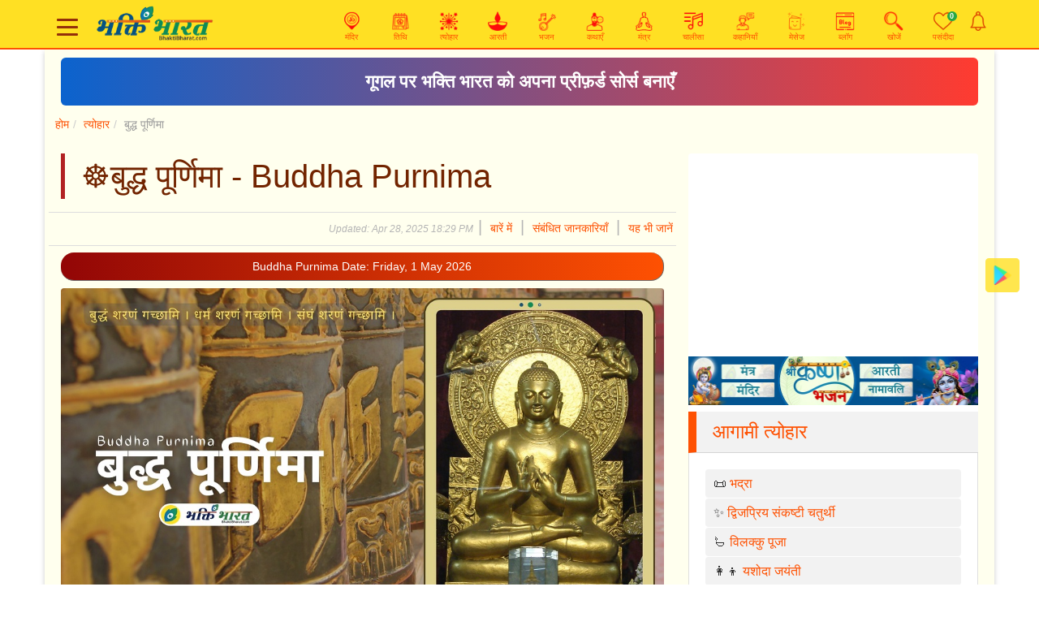

--- FILE ---
content_type: text/html; charset=UTF-8
request_url: https://www.bhaktibharat.com/festival/buddha-purnima
body_size: 12004
content:
<!DOCTYPE html PUBLIC "-//W3C//DTD XHTML 1.0 Transitional//EN" "http://www.w3.org/TR/xhtml1/DTD/xhtml1-transitional.dtd">
<html xmlns="http://www.w3.org/1999/xhtml" lang="hi" xml:lang="hi">
    <head>
	
        <meta http-equiv="Content-Type" content="text/html; charset=utf-8" />
        <meta http-equiv="X-UA-Compatible" content="IE=edge" />
		<meta http-equiv="content-language" content="hi"/>
        <meta name="viewport" content="width=device-width, initial-scale=1" />
        <link rel="icon" href="https://www.bhaktibharat.com/theme/images/favicon.ico" />
        <title>बुद्ध पूर्णिमा | Buddha Purnima 2026 Date | Friday, 1 May 2026 - BhaktiBharat.com</title>
        <meta name="Description" content="बुद्ध पूर्णिमा गौतम बुद्ध के जन्म और मृत्यु तिथि के रूप में मनाई जाती है, उनका बचपन का नाम सिद्धार्थ था। Next Buddha Purnima festival schedule on Friday, 1 May 2026." />
        <meta name="Keywords" content="बुद्ध पूर्णिमा, बुद्ध पूर्णिमा, Buddha Purnima 2026, Buddha Purnima Kab Hai?, Buddha Purnima Dates, Buddha Purnima Schedule 2026" />
		<meta name="google-site-verification" content="s2ORROsAaPqQilHEa_WmVXXQqLxwKDF5JxUtugyL07A" />
		<meta name="msvalidate.01" content="89F77BB39FA47D54EB90A34BE390C8EA" />
		<meta name="rankz-verification" content="dStKXyAd0StgNDoh">
		<meta content="index, follow, noodp" name="robots" /><link href="https://www.bhaktibharat.com/festival/buddha-purnima" rel="canonical">		<meta name="theme-color" content="#850000">
         <meta property="og:image" content="https://static.bhaktibharat.com/photo/festival/buddha-purnima.jpg">
            <meta name="twitter:image" content="https://static.bhaktibharat.com/photo/festival/buddha-purnima.jpg">
            <meta http-equiv="last-modified" content="Apr 28, 2025 18:29 PM" />        <meta content="website" property="og:type" />
        <meta content="475046479543621" property="fb:app_id" />
		<meta property="fb:pages" content="334905783625718" />
        <meta property="og:title" content="बुद्ध पूर्णिमा | Buddha Purnima 2026 Date | Friday, 1 May 2026 - BhaktiBharat.com" />
        <meta property="og:image:alt" content="बुद्ध पूर्णिमा | Buddha Purnima 2026 Date | Friday, 1 May 2026" />
        <meta property="og:site_name" content="BhaktiBharat.com" />
        <meta property="og:url" content="https://www.bhaktibharat.com/festival/buddha-purnima" />
        <meta property="og:description" content="बुद्ध पूर्णिमा गौतम बुद्ध के जन्म और मृत्यु तिथि के रूप में मनाई जाती है, उनका बचपन का नाम सिद्धार्थ था। Next Buddha Purnima festival schedule on Friday, 1 May 2026." />
        <meta property="twitter:url" content="https://www.bhaktibharat.com/festival/buddha-purnima">
        <meta property="twitter:title" content="बुद्ध पूर्णिमा | Buddha Purnima 2026 Date | Friday, 1 May 2026 - BhaktiBharat.com" />
        <meta property="twitter:description" content="बुद्ध पूर्णिमा गौतम बुद्ध के जन्म और मृत्यु तिथि के रूप में मनाई जाती है, उनका बचपन का नाम सिद्धार्थ था। Next Buddha Purnima festival schedule on Friday, 1 May 2026." />
		<meta property="twitter:card" content="summary">
		<meta property="twitter:site" content="@BhaktiBharatCom">
		<link rel="amphtml" href="https://www.bhaktibharat.com/amp/festival/buddha-purnima">        <script type="text/javascript">var base_url = 'https://www.bhaktibharat.com/'; var pbase_url = 'https://www.bhaktibharat.com/'; var bha_t = 'Bhakti';</script> 
<link rel="stylesheet" href="https://www.bhaktibharat.com/theme/css/bootstrap.min.css?v=.3">
<script async src="https://www.googletagmanager.com/gtag/js?id=G-L53229JBKZ"></script>
<script>
  window.dataLayer = window.dataLayer || [];
  function gtag(){dataLayer.push(arguments);}
  gtag('js', new Date());
  gtag('config', 'G-L53229JBKZ');
</script>
  <script async src="//pagead2.googlesyndication.com/pagead/js/adsbygoogle.js"></script>
<script src="https://www.bhaktibharat.com/theme/js/jquery.min.js"></script>		<script async src="https://fundingchoicesmessages.google.com/i/pub-9782428010417246?ers=1" nonce="5i--HKecMbwAHHyeWO0itg"></script><script nonce="5i--HKecMbwAHHyeWO0itg">(function() {function signalGooglefcPresent() {if (!window.frames['googlefcPresent']) {if (document.body) {const iframe = document.createElement('iframe'); iframe.style = 'width: 0; height: 0; border: none; z-index: -1000; left: -1000px; top: -1000px;'; iframe.style.display = 'none'; iframe.name = 'googlefcPresent'; document.body.appendChild(iframe);} else {setTimeout(signalGooglefcPresent, 0);}}}signalGooglefcPresent();})();
		</script>
</head>
<body class="hi">
<script async src="https://securepubads.g.doubleclick.net/tag/js/gpt.js"></script>
<script>
var isMobiles = false;
var isM = window.matchMedia("only screen and (max-width: 760px)");
isMobiles = isM.matches;
 window.googletag = window.googletag || {cmd: []};

var interstitialSlot;
googletag.cmd.push(function() {
	interstitialSlot = googletag.defineOutOfPageSlot('/38443912/TTS_bhaktibharat_INTERSTITIAL', googletag.enums.OutOfPageFormat.INTERSTITIAL);
	if (interstitialSlot) {interstitialSlot.addService(googletag.pubads());}
	googletag.pubads().enableSingleRequest();
	googletag.enableServices();
});
googletag.cmd.push(function() {googletag.display(interstitialSlot);});

window.googletag = window.googletag || {cmd: []};
googletag.cmd.push(function() {
googletag.defineSlot('/38443912/BhaktiBharat_300x250_display', [300, 250], 'div-gpt-ad-1699287823669-0').addService(googletag.pubads());
googletag.pubads().enableSingleRequest();
googletag.enableServices();
});
var vbht = '\<div id="div-ub-bhaktibharat.com_1705041029805"\>\<script>window.unibots = window.unibots || { cmd: [] };unibots.cmd.push(function() { unibotsPlayer("bhaktibharat.com_1705041029805") });\<\/script\>\<\/div\>';window.googletag = window.googletag || {cmd: []};
googletag.cmd.push(function() {
	var REFRESH_KEY = 'refresh';
	var REFRESH_VALUE = 'true';
	var mapping = googletag.sizeMapping().addSize([800,90], [728, 90]).addSize([0, 0], [320, 50]).build();
	googletag.defineSlot('/38443912/BhaktiBharat_BOTTOM_STICKY_DESKTOP', [728, 90], 'div-gpt-ad-1703091386728-0').setTargeting(REFRESH_KEY, REFRESH_VALUE).defineSizeMapping(mapping).addService(googletag.pubads());
	var SECONDS_TO_WAIT_AFTER_VIEWABILITY = 30;
	googletag.pubads().addEventListener('impressionViewable', function(event) {
		var slot = event.slot;
		if (slot.getTargeting(REFRESH_KEY).indexOf(REFRESH_VALUE) > -1) {setTimeout(function(){googletag.pubads().refresh([slot]);}, SECONDS_TO_WAIT_AFTER_VIEWABILITY * 1000);}
	});
	googletag.pubads().enableSingleRequest();
	googletag.enableServices();
});
</script>
<style>.divDham.pb-4{padding-bottom: 12rem!important;}.vi4{padding:1rem;line-height:1.5;color:green!important;}.appHome{background:url(https://static.bhaktibharat.com/theme/images/home-bg.jpg) no-repeat;background-position:center center;background-size:cover}.Stickyads{position: fixed;bottom: 0px;z-index: 999;}

.close_sticky_ad_beta,.sticky_ad_beta{background:#fff;box-shadow:0 -2px 11px rgba(254,81,2,.3)!important;}.sticky_ad_beta{width:100%;float:left;text-align:center;position:fixed;bottom:0;left:0;z-index:9999999;padding-top:4px;}footer{padding-bottom:120px}.close_sticky_ad_beta{position:absolute;top:-10px;color:#000;left:8px;height:20px;width:20px;font-size:26px;line-height:23px;border-radius:2px 2px 0 0;cursor:pointer;}
</style>
<link href="https://www.bhaktibharat.com/theme/css/bha.css?v=.67" rel="stylesheet">
    <div class="mainHeader navbar-expand-lg navbar-light main-header">
<div class="hloader" style="width:0%"></div>
	<div class="container">
<header>
	<nav>
		<div class="col-sm-12">
		<div id="hamburger">
	<span></span>
	<span></span>
	<span></span>
 </div>
<div class="logodiv"><a href="https://www.bhaktibharat.com/"><img class="logo" src="https://static.bhaktibharat.com/theme/images/logo.png" alt="Authentic Information on Mandir, Tithi, Festival, Aarti, Bhajan, Chalisa, Prerak Katha and Kahaniyan - BhaktiBharat.com (एक छण स्वयं के साथ भी)" title="Authentic Information on Mandir, Tithi, Festival, Aarti, Bhajan, Chalisa, Prerak Katha and Kahaniyan - BhaktiBharat.com (एक छण स्वयं के साथ भी)"></a></div>
<div class="quicklaunch">
<a href="https://www.bhaktibharat.com/mandir" title="मंदिर - Mandir"><img src="https://www.bhaktibharat.com/theme/images/hm-mandir.png" alt="Mandir" title="Mandir" /><br/><span class="mhide">मंदिर</span></a>
<a href="https://www.bhaktibharat.com/about/aaj-ki-tithi" title="आज की तिथि - Aaj Ki Tithi"><img src="https://www.bhaktibharat.com/theme/images/hm-tithi.png" alt="आज की तिथि - Aaj Ki Tithi" title="आज की तिथि - Aaj Ki Tithi" /><br/><span class="mhide">तिथि</span></a>
<a href="https://www.bhaktibharat.com/festival" title="Upcoming Festival"><img src="https://static.bhaktibharat.com/theme/images/hm-festival.png" alt="Upcoming Festival" title="Upcoming Festival" /><br/><span class="mhide">त्योहार</span></a>
<a class="mhide" href="https://www.bhaktibharat.com/aarti" title="आरती - Aarti, Arti, arati Sangrah"><img src="https://static.bhaktibharat.com/theme/images/hm-aarti.png" alt="Aarti, Arti, arati Sangrah" title="Aarti, Arti, arati Sangrah" /><br/><span class="mhide">आरती</span></a>
<a class="mhide" href="https://www.bhaktibharat.com/bhajan" title="भजन - Bhajan Sangeet"><img src="https://static.bhaktibharat.com/theme/images/hm-bhajan.png" alt="Bhajan Sangeet" title="Bhajan Sangeet" /><br/><span class="mhide">भजन</span></a>
<a class="mhide" href="https://www.bhaktibharat.com/katha" title="कथा - Katha"><img src="https://static.bhaktibharat.com/theme/images/hm-katha.png" alt="Katha" title="Katha" /><br/><span class="mhide">कथाएँ</span></a>
<a class="mhide" href="https://www.bhaktibharat.com/mantra" title="मंत्र - Mantra"><img src="https://static.bhaktibharat.com/theme/images/hm-mantra.png" alt="Mantra" title="Mantra" /><br/><span class="mhide">मंत्र</span></a>
<a class="mhide thide" href="https://www.bhaktibharat.com/chalisa" title="चालीसा - Chalisa"><img src="https://www.bhaktibharat.com/theme/images/hm-chalisa.png" alt="चालीसा - Chalisa" title="चालीसा - Chalisa" /><br/><span class="mhide">चालीसा</span></a>
<a class="mhide" href="https://www.bhaktibharat.com/prerak-kahani" title="प्रेरक कहानियाँ - Prerak Kahaniyan"><img src="https://www.bhaktibharat.com/theme/images/hm-kahani.png" alt="प्रेरक कहानियाँ - Prerak Kahaniyan" title="प्रेरक कहानियाँ - Prerak Kahaniyan" /><br/><span class="mhide">कहानियाँ</span></a>
<a class="mhide thide" href="https://www.bhaktibharat.com/wishes-quotes" alt="Wishes and Quotes" title="Wishes and Quotes"><img src="https://static.bhaktibharat.com/theme/images/hm-wishes.png" alt="Wishes and Quotes" title="Wishes and Quotes" /><br/><span class="mhide">मेसेज</span></a>
<a class="mhide" href="https://www.bhaktibharat.com/blogs" alt="Latest Blogs" title="Latest Blogs"><img src="https://static.bhaktibharat.com/theme/images/hm-blogs.png" alt="Latest Blogs" title="Latest Blogs" /><br/><span class="mhide">ब्लॉग</span></a>
<!--
<a class="mhide" href="https://www.bhaktibharat.com/wishes-quotes" alt="Wishes and Quotes" title="Wishes and Quotes"><img src="https://static.bhaktibharat.com/theme/images/hm-wishes.png" alt="Wishes and Quotes" title="Wishes and Quotes" /><br/><span class="mhide">शुभकामना मेसेज</span></a>
<a class="mhide" href="https://www.bhaktibharat.com/web-stories" alt="Web Stories" title="Web Stories"><img src="https://static.bhaktibharat.com/theme/images/hm-web-stories.png" alt="Web Stories" title="Web Stories" /><br/><span class="mhide">वेब स्टोरी</span></a>
-->
<a class="mhide" href="https://www.bhaktibharat.com/search" title="खोजें"><img src="https://static.bhaktibharat.com/theme/images/hm-search.png" alt="Search" title="Search" /><br/><span class="mhide">खोजें</span></a>
<a data-id="favc" href="https://www.bhaktibharat.com/about/what-is-your-favorite" title="भक्ति-भारत मे आपके पसंदीदा - What is your favorite?"><img src="https://www.bhaktibharat.com/theme/images/fav-icon.png" alt="What is your favorite?" title="What is your favorite?" /><span class="badge  badge-success" data-id="favcnt">0</span><br/><span class="mhide">पसंदीदा</span></a>
<a style="padding:0;width:auto;" href="https://www.bhaktibharat.com/about/notifications" title="Notification"><img src="https://static.bhaktibharat.com/theme/images/notification.png" alt="Notification" title="Notification" /><span class="badge badge-danger d-none" data-id="notfycnt">0</span></a>
</div>
			</div>
			<div id="nav-menu">
				<ul class="nav-list">
					<li class="nav-item">
											<a href="https://play.google.com/store/apps/details?id=com.bhakti.bharat.app" title="Download BhaktiBharat App" target="_blank"><img src="https://www.gstatic.com/android/market_images/web/favicon_v2.ico" alt="Download BhaktiBharat App" title="Download BhaktiBharat App" /></a>
						<a href="https://www.facebook.com/BhaktiBharatcom" title="Follow on Facebook" target="_blank"><img src="https://static.bhaktibharat.com/theme/images/facebook.png" alt="Follow on Facebook" title="Follow on Facebook" /></a>
						<a href="https://twitter.com/BhaktiBharatCom" title="Follow on Twitter" target="_blank"><img src="https://static.bhaktibharat.com/theme/images/twitter.png" alt="Follow on Twitter" title="Follow on Twitter" /></a>
						<a href="https://www.youtube.com/bhaktibharat?sub_confirmation=1" title="Subscribe BhaktiBharat YouTube Channel" target="_blank"><img src="https://static.bhaktibharat.com/theme/images/youtube.png" alt="Subscribe BhaktiBharat YouTube Channel" title="Subscribe BhaktiBharat YouTube Channel" /></a>
						<a href="https://www.pinterest.ca/bhaktibharatcom" title="Follow on Pinterest" target="_blank"><img src="https://static.bhaktibharat.com/theme/images/pinterest.png" alt="Follow on Pinterest" title="Follow on Pinterest" /></a>
						<a href="https://whatsapp.com/channel/0029Va8nPzl3WHTVft7nVt2g" title="Follow Whatsapp Channel" target="_blank"><img src="https://static.bhaktibharat.com/theme/images/whatsapp-channel.png" alt="Follow Whatsapp Channel" title="Follow Whatsapp Channel" /></a>
											<a href="https://www.bhaktibharat.com/about/setting-options" title="सेट्टिंग्स विकल्प - Setting Options"><img src="https://static.bhaktibharat.com/theme/images/hm-setting.png" alt="सेट्टिंग्स विकल्प - Setting Options" title="सेट्टिंग्स विकल्प - Setting Options" /></a>
					</li>
					<li class="nav-item">
						<div class="row">
							<div class="col-5"><a href="https://www.bhaktibharat.com/search" title="Search"><img src="https://static.bhaktibharat.com/theme/images/hm-search.png" alt="Search" title="Search" /> खोजें</a></div>
							<div class="col-7"><a href="https://www.bhaktibharat.com/about/aaj-ki-tithi" title="आज की तिथि | Today Tithi"><img src="https://static.bhaktibharat.com/theme/images/hm-tithi.png" alt="Aaj Ki Tithi" title="Aaj Ki Tithi" /> आज की तिथि</a></div>
						</div>
					</li>
					<li class="nav-item">
						<div class="row">
							<div class="col-5"><a href="https://www.bhaktibharat.com/festival" title="त्योहार"><img src="https://static.bhaktibharat.com/theme/images/hm-festival.png" alt="त्योहार" title="त्योहार" /> त्योहार</a></div>
							<div class="col-7"><a href="https://www.bhaktibharat.com/mandir" title="Popular मंदिर - Temples"><img src="https://static.bhaktibharat.com/theme/images/hm-mandir.png" alt="Mandir" title="Mandir" /> मंदिर</a></div>
						</div>
					</li>
					<li class="nav-item">
						<div class="row">
							<div class="col-5"><a href="https://www.bhaktibharat.com/aarti" title="आरती - Aarti, Arti, arati Sangrah"><img src="https://static.bhaktibharat.com/theme/images/hm-aarti.png" alt="Aarti" title="Aarti" /> आरती</a></div>
							<div class="col-7"><a href="https://www.bhaktibharat.com/chalisa" title="चालीसा - Chalisa"><img src="https://static.bhaktibharat.com/theme/images/hm-chalisa.png" alt="Chalisa" title="Chalisa" /> चालीसा</a></div>
						</div>
					</li>
					<li class="nav-item">
						<div class="row">
							<div class="col-5"><a href="https://www.bhaktibharat.com/movie" title="चलचित्र - Movies, Videos, TV Series, TV Shows"><img src="https://static.bhaktibharat.com/theme/images/hm-movie.png" alt="Aarti" title="Aarti" /> चलचित्र</a></div>
							<div class="col-7"><a href="https://www.bhaktibharat.com/bhakt" title="भक्तमाल - Bhaktmal"><img src="https://static.bhaktibharat.com/theme/images/hm-bhakt.png" alt="Chalisa" title="Chalisa" /> भक्तमाल</a></div>
						</div>
					</li>
					<li class="nav-item">
						<div class="row">
							<div class="col-5"><a href="https://www.bhaktibharat.com/bhajan" title="भजन - Bhajan Sangeet"><img src="https://static.bhaktibharat.com/theme/images/hm-bhajan.png" alt="Bhajan" title="Bhajan" /> भजन</a></div>
							<div class="col-7"><a href="https://www.bhaktibharat.com/mantra" title="मंत्र - Mantra"><img src="https://static.bhaktibharat.com/theme/images/hm-mantra.png" alt="Mantra" title="Mantra" /> मंत्र</a></div>
						</div>
					</li>
					<li class="nav-item">
						<div class="row">
							<div class="col-5"><a href="https://www.bhaktibharat.com/katha" title="कथा - Katha"><img src="https://static.bhaktibharat.com/theme/images/hm-katha.png" alt="Katha" title="Katha" /> कथाएँ</a></div>
							<div class="col-7"><a href="https://www.bhaktibharat.com/prerak-kahani" title="प्रेरक कहानी - Kahaniyan"><img src="https://static.bhaktibharat.com/theme/images/hm-kahani.png" alt="Prerak Kahaniyan" title="Prerak Kahaniyan" /> प्रेरक कहानियाँ</a></div>
						</div>
					</li>
					<li class="nav-item">
						<div class="row">
							<div class="col-5"><a href="https://www.bhaktibharat.com/blogs" title="ब्लॉग - Blogs"><img src="https://static.bhaktibharat.com/theme/images/hm-blogs.png" alt="Blogs" title="Blogs" /> ब्लॉग</a></div>
							<div class="col-7"><a href="https://www.bhaktibharat.com/web-stories" alt="Web Stories" title="Web Stories"><img src="https://static.bhaktibharat.com/theme/images/hm-web-stories.png" alt="Web Stories" title="Web Stories" /> वेब स्टोरी</a></div>
						</div>
					</li>
					<li class="nav-item">
						<div class="row">
							<div class="col-5"><a href="https://www.bhaktibharat.com/about/aaj-ka-vichar" title="Aaj Ka Vichar | Thought of The Day"><img src="https://static.bhaktibharat.com/theme/images/hm-vichar.png" alt="Aaj Ka Vichar | Thought of The Day" title="Aaj Ka Vichar | Thought of The Day" /> आज का विचार</a></div>
							<div class="col-7"><a href="https://www.bhaktibharat.com/wishes-quotes" alt="Wishes and Quotes" title="Wishes and Quotes"><img src="https://static.bhaktibharat.com/theme/images/hm-wishes.png" alt="Wishes and Quotes" title="Wishes and Quotes" /> शुभकामना मेसेज</div>
						</div>
					</li>
					<!--
					<li class="nav-item">
						<a href="https://www.bhaktibharat.com/about/aaj-ka-vichar" title="Aaj Ka Vichar | Thought of The Day"><img src="https://static.bhaktibharat.com/theme/images/hm-vichar.png" alt="Aaj Ka Vichar | Thought of The Day" title="Aaj Ka Vichar | Thought of The Day" /> आज का विचार</a>
					</li>
					-->
				</ul>
			</div>
		</nav>
	</header>
	</div>
</div>
<style>
@keyframes slidy{0%,20%{left:0}25%,45%{left:-100%}50%,70%{left:-200%}75%,95%{left:-300%}100%{left:-400%}}.silderCover{width:100%;max-width:700px;margin:0 auto}div#slider{overflow:hidden}div#slider figure img{width:20%;float:left}div#slider figure{position:relative;min-width:500%;margin:0;left:0;text-align:left;font-size:0;animation:30s infinite slidy}
</style>
<a href="https://www.bhaktibharat.com/bhajan/hanuman-balaji-bhajan?utm_medium=web&utm_source=bha&utm_campaign=1x5" title="Haanuman Bhajan"><img class="imgg imggl" src="https://static.bhaktibharat.com/theme/images/hanuman-bhajan-5x1.png" alt="Haanuman Bhajan" title="Haanuman Bhajan"></a><style>
.bhastrip{
  display:block;
  background: linear-gradient(90deg, #0b63ce, #ff3b30);
  padding: 12px 16px;
  margin: 10px 0;
  font-size: 1.4rem;
  font-weight: 600;
  color: #fff !important;
  text-decoration: none !important;
  border-radius: 6px;
  text-align: center;
}
.bhastrip:hover{
  opacity: 0.9;
}
@media (max-width: 460px) {
.bhastrip{
  font-size: .8rem;
}
}
</style>
<div class="container">
	<div class="mainbg">
	<a href="https://www.google.com/preferences/source?q=BhaktiBharat.com" class="bhastrip" target="_blank" rel="noopener noreferrer">गूगल पर भक्ति भारत को अपना प्रीफ़र्ड सोर्स बनाएँ</a>	<div class="row"><ol class="breadcrumb mainBreadcrumb"><li><a href="https://www.bhaktibharat.com/">होम</a></li><li><a href="https://www.bhaktibharat.com/festival">त्योहार</a></li><li>बुद्ध पूर्णिमा</li></ol></div><script type="application/ld+json">{"@context":"http://schema.org","@type":"BreadcrumbList", "itemListElement":[{"@type":"ListItem","position":1,"item":{"@id":"https://www.bhaktibharat.com/","name":"होम"}},{"@type":"ListItem","position":2,"item":{"@id":"https://www.bhaktibharat.com/festival","name":"त्योहार"} },{"@type":"ListItem","position":3,"name":"बुद्ध पूर्णिमा"}]}</script><div class="row">
	<div class="col-lg-8">
		<div class="bListing"><h1 class="mt-4">☸️बुद्ध पूर्णिमा - Buddha Purnima</h1>
		<div class="mDetails">
			<div class="mListing">
				<div class="row subnav OFS">
				<span class="pLink">
					<span class="update"><em class="sem">Updated: Apr 28, 2025 18:29 PM</em> | </span>
					<span class="a" data-an="about">बारें में</span> | <span class="a" data-an="info">संबंधित जानकारियाँ</span> | <span class="a" data-an="readalso">यह भी जानें</span>
				</span>
				</div>
								<div class="container-fluid info ucEvent TAC">Buddha Purnima Date: Friday, 1 May 2026</div>
								<span>
			<img title="बुद्ध पूर्णिमा" alt="बुद्ध पूर्णिमा" class="img-fluid rounded" src="https://static.bhaktibharat.com/photo/festival/buddha-purnima.jpg" />			</span>
			<div class="row mb-2">
				<div class="col-lg-6 col-sm-6 col-xs-6 socialIcon">
				<div class="sharethis-inline-share-buttons"></div>				</div>
				<div class="col-lg-6 col-sm-6 col-xs-6 langBtn">
				<span data-id="atofav" class="a imgic" title="Add To Favorites"><img src="https://www.bhaktibharat.com/theme/images/fav-icon.png
" alt="Add To Favorites" title="Add To Favorites" /></span>
					<a href="https://www.bhaktibharat.com/en/festival/buddha-purnima" title="Buddha Purnima in English"><div class="TAC switch">Read in English</div></a>				</div>
			</div>
							<p data-vdo="y"><b>बुद्ध पूर्णिमा</b> गौतम बुद्ध के जन्म और मृत्यु तिथि के रूप में मनाई जाती है, उनका बचपन का नाम सिद्धार्थ था। महात्मा बुद्ध, बौद्ध धर्म के संस्थापक हैं. उत्तर भारत में भगवान बुद्ध को भगवान विष्णु का 9वां अवतार मानते हैं, लेकिन दक्षिण भारतीय मत के अनुसार बुद्ध को श्री विष्णु अवतार के रूप में कभी नहीं माना गया है।<br />
<br />
<b>ताइवान:</b> सरकार ने मई के दूसरे रविवार को महात्मा बुद्ध का जन्मदिन निर्धारित किया है।<br />
<br />
<b>जापान:</b> अधिकांश जापानी मंदिर, भगवान बुद्ध का जन्म 8 अप्रैल को मानते हैं।</p>
				<table class="table table-striped table-sm table-hover MB15">
				<tr><td>शुरुआत तिथि</td><td>वैशाख शुक्ला पूर्णिमा</td></tr><tr><td>कारण</td><td>गौतम बुद्ध अवतरण / जयंती</td></tr><tr><td>उत्सव विधि</td><td>उपवास, भजन / कीर्तन, गंगा स्नान</td></tr>				</table>
				<div class="bio w100 mt-2">
					<h5 data-a="readalso">यह भी जानें</h5>
					<ul class="ra"><li><a href="https://www.bhaktibharat.com/mantra/buddham-saranam-gachami">बुद्धं शरणं गच्छामि</a></li><li><a href="https://www.bhaktibharat.com/bhajan/bhagwan-buddha-vandan">भगवान बुद्ध वन्दना!</a></li><li><a href="https://www.bhaktibharat.com/mandir/ladakh-buddhist-vihar">लद्दाख बौद्ध विहार</a></li><li><a href="https://www.bhaktibharat.com/mandir/parinirvana-stupa-mandir">परिनिर्वान स्तुप मंदिर</a></li><li><a href="https://www.bhaktibharat.com/mandir/myanmar-stupa-temple">म्यांमार स्तुप मंदिर</a></li><li><a href="https://www.bhaktibharat.com/blogs/das-avatars-of-bhagwan-shri-vishnu">भगवान श्री विष्णु के दस अवतार</a></li></ul>				</div>
				<div class="bio donatenow">
					<h4><a href="https://www.bhaktibharat.com/en/festival/buddha-purnima">Buddha Purnima in English</a></h4><span>Buddha Purnima is birth and death date of Gautama Buddha which was called Siddhartha Gautama in childhood. He was a founder of Buddhism. </span>
				</div>
				<div class="bio PLR5">
										<div class="eubox mt-4">
							<div class="eTitle" data-a="whenisbuddhapurnima"><h2>बुद्ध पूर्णिमा कब है? | Buddha Purnima Kab Hai?</h2>
														</div>
							<div class="eibox">सोमवार, 12 मई 2025<b><br />
पूर्णिमा तिथि</b> : 11 मई 2025, 8:01 PM - 12 मई 2025, 10:25 PM</div>
						</div>
									</div>

				<div class="bio mt-4 container-fluid info">
					<h2 data-a="info">संबंधित जानकारियाँ</h2>
											<div class="row">
							<div class="col-lg-3 col-sm-12 b">भविष्य के त्यौहार</div>
							<div class="col-lg-9 col-sm-12 divDham">
							<span>20 May 2027</span><span>8 May 2028</span></div>
						</div>
											<div class="row">
							<div class="col-lg-3 col-sm-12 b">आवृत्ति</div>
							<div class="col-lg-9 col-sm-12">वार्षिक</div>
						</div>
											<div class="row">
							<div class="col-lg-3 col-sm-12 b">समय</div>
							<div class="col-lg-9 col-sm-12">1 दिन</div>
						</div>
											<div class="row">
							<div class="col-lg-3 col-sm-12 b">शुरुआत तिथि</div>
							<div class="col-lg-9 col-sm-12">वैशाख शुक्ला पूर्णिमा</div>
						</div>
											<div class="row">
							<div class="col-lg-3 col-sm-12 b">समाप्ति तिथि</div>
							<div class="col-lg-9 col-sm-12">वैशाख शुक्ला पूर्णिमा</div>
						</div>
											<div class="row">
							<div class="col-lg-3 col-sm-12 b">महीना</div>
							<div class="col-lg-9 col-sm-12">अप्रैल / मई</div>
						</div>
											<div class="row">
							<div class="col-lg-3 col-sm-12 b">मंत्र</div>
							<div class="col-lg-9 col-sm-12 b">बुद्धं शरणं गच्छामि।</div>
						</div>
											<div class="row">
							<div class="col-lg-3 col-sm-12 b">प्रकार</div>
							<div class="col-lg-9 col-sm-12">सार्वजनिक अवकाश</div>
						</div>
											<div class="row">
							<div class="col-lg-3 col-sm-12 b">कारण</div>
							<div class="col-lg-9 col-sm-12">गौतम बुद्ध अवतरण / जयंती</div>
						</div>
											<div class="row">
							<div class="col-lg-3 col-sm-12 b">उत्सव विधि</div>
							<div class="col-lg-9 col-sm-12">उपवास, भजन / कीर्तन, गंगा स्नान</div>
						</div>
											<div class="row">
							<div class="col-lg-3 col-sm-12 b">महत्वपूर्ण जगह</div>
							<div class="col-lg-9 col-sm-12"> बोध गया, लुम्बिनी, कुशीनगर, लुम्बिनी, और सारनाथ</div>
						</div>
											<div class="row">
							<div class="col-lg-3 col-sm-12 b">पिछले त्यौहार</div>
							<div class="col-lg-9 col-sm-12">12 May 2025, 23 May 2024, 5 May 2023, 16 May 2022, 26 May 2021</div>
						</div>
									</div>
				<div class="w100 TAC vdo_ads" id="vi_ads"><script>setTimeout(function(){ $("#vi_ads").html('<script async id="AV61600a61f8bde001412ac034" type="text/javascript" src="https://tg1.playstream.media/api/adserver/spt?AV_TAGID=61600a61f8bde001412ac034&AV_PUBLISHERID=615ffb7258771419fb5b50cb"><\/script>');}, 5000);</script></div><div class="w100 TAC">
			<div class="mt-4"><a href="https://play.google.com/store/apps/details?id=com.bhakti.bharat.app" target="_blank"><span class="ucEvent bio"><img class="no100" src="https://www.gstatic.com/android/market_images/web/favicon_v2.ico" /> डाउनलोड भक्ति-भारत ऐप</span></a></div>
		</div><div class="w100 TAC">अगर आपको यह त्योहार पसंद है, तो कृपया <strong>शेयर</strong>, <strong>लाइक</strong> या <strong>कॉमेंट</strong> जरूर करें!<div class="sharethis-inline-share-buttons" style="text-align:center;"></div><hr/><a href="https://whatsapp.com/channel/0029Va8nPzl3WHTVft7nVt2g" target="_blank"><img src="https://www.bhaktibharat.com/theme/images/whatsapp.png" alt="Whatsapp Channel" title="Whatsapp Channel" />भक्ति-भारत वॉट्स्ऐप चैनल फॉलो करें</a> »<hr/>इस त्योहार को भविष्य के लिए सुरक्षित / बुकमार्क करें <span data-id="atofav" class="a atofav" title="Add To Favorites"><img src="https://www.bhaktibharat.com/theme/images/fav-icon.png" alt="Add To Favorites" title="Add To Favorites" /></span><hr/>* कृपया अपने किसी भी तरह के सुझावों अथवा विचारों को हमारे साथ अवश्य शेयर करें।<div class="TAC"><div class="fb-comments" data-href="https://www.bhaktibharat.com:443/festival/buddha-purnima" data-numposts="5" data-order-by="time"></div></div><p class="margin0">** आप अपना हर तरह का फीडबैक हमें जरूर साझा करें, तब चाहे वह सकारात्मक हो या नकारात्मक: <a href="https://www.bhaktibharat.com/about/contact-us">यहाँ साझा करें</a>।</p></div>   
<script type="application/ld+json">
{
"@context": "http://schema.org",
"@type": "Festival",
"location": {
"@type": "Place",
"address": " बोध गया, लुम्बिनी, कुशीनगर, लुम्बिनी, और सारनाथ",
"name": " बोध गया, लुम्बिनी, कुशीनगर, लुम्बिनी, और सारनाथ"
},
"name": "बुद्ध पूर्णिमा",
"description": "बुद्ध पूर्णिमा गौतम बुद्ध के जन्म और मृत्यु तिथि के रूप में मनाई जाती है, उनका बचपन का नाम सिद्धार्थ था। Next Buddha Purnima festival schedule on Friday, 1 May 2026.",
"image": [{
"@type": "ImageObject",
"author": "BhaktiBharat.com",
"creator": "BhaktiBharat.com",
"url": "https://static.bhaktibharat.com/photo/festival/buddha-purnima.jpg"
}],
"startDate": "2026-05-01T00:00:01+05:30",
"endDate": "2026-05-01T23:59:59+05:30",
"eventStatus": "https://schema.org/EventScheduled",
"performer": "Sanatani",
"eventAttendanceMode": "https://schema.org/OfflineEventAttendanceMode",
"Organizer": {
"@type": "Organization",
"name": "Bhakti Bharat",
"email": "BhaktiBharat.com@gmail.com",
"logo":{"@type":"ImageObject","url":"https://www.bhaktibharat.com/theme/images/logo-1200-360.jpg","width":1200,"height":360},
"url": "https://www.bhaktibharat.com"
}
}
</script>
			</div>
		</div>
	</div>
	</div>
	<div class="col-md-4">
		<script type="text/javascript">bha_t = "buddha-purnima"; </script><div class="card my-4"><div class="TAC"><div id="div-gpt-ad-1699287823669-0" style="min-width: 300px; min-height: 250px;"><script>googletag.cmd.push(function() { googletag.display("div-gpt-ad-1699287823669-0"); });</script></div></div><a class="htitle" href="https://www.bhaktibharat.com/bhajan/shri-krishna-ke-bhajan?utm_medium=web&utm_source=bha&utm_campaign=na"><img class="W100 mb-2" src="https://static.bhaktibharat.com/theme/images/krishna-bhajan-6x1.jpeg" alt="Shri Krishna Bhajan - Shri Krishna Bhajan" title="Shri Krishna Bhajan"></a><h2 class="card-header sidebarHeading"><a href="https://www.bhaktibharat.com/festival">आगामी त्योहार</a></h2>
			<div class="card-body sidebarContent">
			<ul class="list-unstyled mb-0"><li>📜 <a class="htitle" href="https://www.bhaktibharat.com/festival/bhadra" title="भद्रा - Bhadra">भद्रा</a></li><li>✨ <a class="htitle" href="https://www.bhaktibharat.com/festival/sankashti-chaturthi" title="द्विजप्रिय संकष्टी चतुर्थी - Dwijapriya Sankashti Chaturthi">द्विजप्रिय संकष्टी चतुर्थी</a></li><li>🪔 <a class="htitle" href="https://www.bhaktibharat.com/festival/vilakku-pooja" title="विलक्कु पूजा - Vilakku Pooja">विलक्कु पूजा</a></li><li>👩‍👦 <a class="htitle" href="https://www.bhaktibharat.com/festival/yashoda-jayanti" title="यशोदा जयंती - Yashoda Jayanti">यशोदा जयंती</a></li><li>🏹 <a class="htitle" href="https://www.bhaktibharat.com/festival/shabri-jayanti" title="शबरी जयंती - Shabri Jayanti">शबरी जयंती</a></li><li>⚙️ <a class="htitle" href="https://www.bhaktibharat.com/festival/mashik-krishna-janmashtami" title="फाल्गुन कृष्ण जन्माष्टमी - Phalgun Krishna Janmashtami">फाल्गुन कृष्ण जन्माष्टमी</a></li><li>👹 <a class="htitle" href="https://www.bhaktibharat.com/festival/kalashtami" title="फाल्गुन कालाष्टमी व्रत - Falgun Kalashtami Vrat">फाल्गुन कालाष्टमी व्रत</a></li></ul>
			</div>
		</div><a class="htitle" href="https://www.bhaktibharat.com/chalisa/shri-hanuman-chalisa?utm_medium=web&utm_source=bha&utm_campaign=na"><img class="W100" src="https://static.bhaktibharat.com/theme/images/hanuman-chalisa-6x1.png" alt="Hanuman Chalisa - Hanuman Chalisa" title="Hanuman Chalisa"></a><div class="TAC"><ins class="adsbygoogle" style="display:block" data-ad-client="ca-pub-9782428010417246" data-ad-slot="5505962917" data-ad-format="auto" data-full-width-responsive="true"></ins><script>(adsbygoogle = window.adsbygoogle || []).push({});</script></div><div class="card my-4"><h2 class="card-header sidebarHeading"><a href="https://www.bhaktibharat.com/aarti" title="Aarti">आरती &#x203A;</a></h2>
		<div class="card-body sidebarContent"><div class="sidebarArticle"><a class="htitle" href="https://www.bhaktibharat.com/aarti/shri-hanuman-ji-ki-aarti">हनुमान आरती</a></div><div class="sidebarArticle"><a class="htitle" href="https://www.bhaktibharat.com/aarti/salasar-balaji-aarti">श्री सालासर बालाजी की आरती</a></div></div></div><div class="card my-4"><h2 class="card-header sidebarHeading"><a href="https://www.bhaktibharat.com/katha" title="Katha">कथाएँ &#x203A;</a></h2>
		<div class="card-body sidebarContent"><div class="sidebarArticle"><a class="htitle" href="https://www.bhaktibharat.com/katha/katha-shri-hanuman-mangalwar-vrat">मंगलवार व्रत कथा</a></div><div class="sidebarArticle"><a class="htitle" href="https://www.bhaktibharat.com/katha/somvar-vrat-katha">सोमवार व्रत कथा</a></div></div></div><div class="card my-4"><h2 class="card-header sidebarHeading"><a href="https://www.bhaktibharat.com/bhajan" title="Bhajan">भजन &#x203A;</a></h2>
		<div class="card-body sidebarContent"><div class="sidebarArticle"><a class="htitle" href="https://www.bhaktibharat.com/bhajan/balaji-mujhe-apne-dar-pe-bulana">बालाजी मुझे अपने, दर पे बुलाना: भजन</a></div><div class="sidebarArticle"><a class="htitle" href="https://www.bhaktibharat.com/bhajan/kirtan-hai-veer-bajrang-ka">कीर्तन है वीर बजरंग का: भजन</a></div></div></div><div class="card my-4"><h2 class="card-header sidebarHeading"><a href="https://www.bhaktibharat.com/mantra" title="Mantra">मंत्र &#x203A;</a></h2>
		<div class="card-body sidebarContent"><div class="sidebarArticle"><a class="htitle" href="https://www.bhaktibharat.com/mantra/sankatmochan-hanuman-ashtak">संकट मोचन हनुमानाष्टक</a></div><div class="sidebarArticle"><a class="htitle" href="https://www.bhaktibharat.com/mantra/mangal-dev-mantra">श्री मंगल देव जी के मंत्र</a></div></div></div><div class="card my-4"><h2 class="card-header sidebarHeading"><a href="https://www.bhaktibharat.com/chalisa" title="Chalisa">चालीसा &#x203A;</a></h2>
		<div class="card-body sidebarContent"><div class="sidebarArticle"><a class="htitle" href="https://www.bhaktibharat.com/chalisa/shri-hanuman-chalisa">हनुमान चालीसा</a></div><div class="sidebarArticle"><a class="htitle" href="https://www.bhaktibharat.com/chalisa/ravidas-chalisa">रविदास चालीसा</a></div></div></div><div class="card my-4"><h2 class="card-header sidebarHeading"><a href="https://www.bhaktibharat.com/photo-stories" title="Photo Stories">फोटो स्टोरीज &#x203A;</a></h2>
		<div class="card-body sidebarContent"><div class="sidebarArticle"><a class="htitle" href="https://www.bhaktibharat.com/photo-stories/famous-balaji-and-hanuman-temples-in-delhi-ncr">दिल्ली के प्रसिद्ध हनुमान मंदिर</a></div><div class="sidebarArticle"><a class="htitle" href="https://www.bhaktibharat.com/photo-stories/highest-hanuman-statue-in-india">हनुमान की सबसे ऊँची मूर्तियाँ</a></div></div></div><div class="card my-4"><h2 class="card-header sidebarHeading"><a href="https://www.bhaktibharat.com/prerak-kahani" title="Prerak Kahani">प्रेरक कहानियाँ &#x203A;</a></h2>
		<div class="card-body sidebarContent"><div class="sidebarArticle"><a class="htitle" href="https://www.bhaktibharat.com/prerak-kahani/phark-najariye-ka">फर्क नजरिये का..: प्रेरक कहानी</a></div><div class="sidebarArticle"><a class="htitle" href="https://www.bhaktibharat.com/prerak-kahani/anttah-antim-nirnay-eshwar-hi-karata-hai">अन्तत: अन्तिम निर्णय ईश्वर ही करता है - प्रेरक कहानी</a></div></div></div><div class="card my-4"><h2 class="card-header sidebarHeading"><a href="https://www.bhaktibharat.com/blogs" title="Blogs">ब्लॉग &#x203A;</a></h2>
		<div class="card-body sidebarContent"><div class="sidebarArticle"><a class="htitle" href="https://www.bhaktibharat.com/blogs/autumnal-equinox">शरद विषुव | सितंबर विषुव</a></div><div class="sidebarArticle"><a class="htitle" href="https://www.bhaktibharat.com/blogs/nabakalebar">नवकलेवर</a></div></div></div><a class="htitle" href="https://www.bhaktibharat.com/chalisa/shri-hanuman-chalisa?utm_medium=web&utm_source=bha&utm_campaign=na"><img class="W100 mb-2" src="https://static.bhaktibharat.com/theme/images/hanuman-chalisa-6x5.jpeg" alt="Hanuman Chalisa - Hanuman Chalisa" title="Hanuman Chalisa"></a>	</div>
</div><div class="row mt-4">
	<h5 class="col-lg-12">भक्ति-भारत विशेष:</h5>
	<div class="col-lg-12">
					<ul class="ra"><li><a class="htitle" href="https://www.bhaktibharat.com/photo-stories/top-famous-mata-temples-in-delhi-ncr" title="दिल्ली मे माता के प्रसिद्ध मंदिर">दिल्ली मे माता के प्रसिद्ध मंदिर</a></li><li><a class="htitle" href="https://www.bhaktibharat.com/photo-stories/top-famous-kali-bari-in-delhi-ncr" title="दिल्ली के कालीबाड़ी मंदिर">दिल्ली के कालीबाड़ी मंदिर</a></li><li><a class="htitle" href="https://www.bhaktibharat.com/photo-stories/char-dham-in-india" title="भारत के चार धाम">भारत के चार धाम</a></li><li><a class="htitle" href="https://www.bhaktibharat.com/photo-stories/12-jyotirlinga" title="द्वादश ज्योतिर्लिंग">द्वादश ज्योतिर्लिंग</a></li><li><a class="htitle" href="https://www.bhaktibharat.com/photo-stories/sapta-moksha-puri" title="सप्त मोक्ष पुरी">सप्त मोक्ष पुरी</a></li><li><a class="htitle" href="https://www.bhaktibharat.com/photo-stories/famous-temples-in-brij-bhoomi" title="ब्रजभूमि के प्रसिद्ध मंदिर">ब्रजभूमि के प्रसिद्ध मंदिर</a></li><li><a class="htitle" href="https://www.bhaktibharat.com/photo-stories/of-famous-iskcon-temples" title="प्रसिद्ध इस्ककों टेंपल्स">प्रसिद्ध इस्ककों टेंपल्स</a></li><li><a class="htitle" href="https://www.bhaktibharat.com/photo-stories/of-all-famous-birla-temples" title="बिरला के प्रसिद्ध मंदिर">बिरला के प्रसिद्ध मंदिर</a></li><li><a class="htitle" href="https://www.bhaktibharat.com/photo-stories/delhis-famous-temple-of-the-mahabharata-period" title="महाभारत काल से दिल्ली के प्रसिद्ध मंदिर">महाभारत काल से दिल्ली के प्रसिद्ध मंदिर</a></li><li><a class="htitle" href="https://www.bhaktibharat.com/photo-stories/famous-shiv-mandir-in-delhi-ncr" title="दिल्ली के प्रसिद्ध शिव मंदिर">दिल्ली के प्रसिद्ध शिव मंदिर</a></li><li><a class="htitle" href="https://www.bhaktibharat.com/photo-stories/famous-balaji-and-hanuman-temples-in-delhi-ncr" title="दिल्ली के प्रसिद्ध हनुमान बालाजी मंदिर">दिल्ली के प्रसिद्ध हनुमान बालाजी मंदिर</a></li><li><a class="htitle" href="https://www.bhaktibharat.com/photo-stories/famous-temples-in-delhi-ncr" title="दिल्ली और आस-पास के प्रसिद्ध मंदिर">दिल्ली और आस-पास के प्रसिद्ध मंदिर</a></li><li><a class="htitle" href="https://www.bhaktibharat.com/photo-stories/top-famous-temple-of-sirsaganj" title="सिरसागंज के प्रसिद्ध मंदिर">सिरसागंज के प्रसिद्ध मंदिर</a></li></ul></div>
</div>

</div>
</div>
    <footer class="py-5 bg-dark footerSection">
        <div class="container">
			<div class="col-lg-12 fLink">
				<a href="https://www.bhaktibharat.com/" title="BhaktiBharat.com">&#127968;होम</a>
				<a href="https://www.bhaktibharat.com/chalisa" title="चालीसा">चालीसा</a>
				<a href="https://www.bhaktibharat.com/mantra" title="मंत्र">मंत्र</a>
				<a href="https://www.bhaktibharat.com/katha" title="कथाएँ">कथाएँ</a>
				<a href="https://www.bhaktibharat.com/photo-stories" title="फोटो स्टोरीज">फोटो स्टोरीज</a>
				<a href="https://www.bhaktibharat.com/prerak-kahani" title="कहानियाँ">कहानियाँ</a>
				<a href="https://www.bhaktibharat.com/blogs" title="ब्लॉग">ब्लॉग</a>
			</div>
			<div class="col-lg-12 fLink">
				<a href="https://www.bhaktibharat.com/about/advertise-with-us" title="हमारे साथ विज्ञापन करें">हमारे साथ विज्ञापन करें</a>
				<a href="https://www.bhaktibharat.com/about/bhakti-bharat" title="हमारे बारें में">हमारे बारें में</a>
				<a href="https://www.bhaktibharat.com/about/contact-us" title="हमसे संपर्क करें">हमसे संपर्क करें</a>
				<a href="https://www.bhaktibharat.com/about/privacy-policy" title="प्राइवसी पॉलिसी">प्राइवसी पॉलिसी</a>
				<a href="https://www.bhaktibharat.com/about/cookie-policy" title="कुकी पॉलिसी">कुकी पॉलिसी</a>
				<a href="https://www.bhaktibharat.com/resources/rss.xml" target="_blank" title="RSS Feed">RSS</a>
				<a href="https://www.bhaktibharat.com/search" title="खोजें">&#128269;खोजें</a>
				<a href="https://play.google.com/store/apps/details?id=com.bhakti.bharat.app" title="Download Android App - डाउनलोड एंड्रॉयड ऐप" target="_blank"><img style="width:18px" src="https://www.gstatic.com/android/market_images/web/favicon_v2.ico" alt="Download BhaktiBharat Android App" title="Download BhaktiBharat Android App" /> डाउनलोड ऐप</a>
			</div>
			<hr/>
			<div class="col-lg-12 fShare">
				<a href="https://www.facebook.com/BhaktiBharatcom" rel="noopener" title="Facebook" target="_blank">Facebook</a>
				<a href="https://www.instagram.com/bhaktibharatcom" rel="noopener" title="Instagram" target="_blank">Instagram</a>
				<a href="https://twitter.com/BhaktiBharatCom" rel="noopener" title="Twitter" target="_blank">Twitter</a>
				<a href="https://bhaktibharat.tumblr.com" rel="noopener" title="Tumblr" target="_blank">Tumblr</a>
				<a href="https://www.youtube.com/bhaktibharat?sub_confirmation=1" rel="noopener" title="Subscribe BhaktiBharat YouTube Channel" target="_blank">YouTube</a>
				<a href="https://www.flickr.com/photos/bhaktibharatcom" rel="noopener" title="Flickr" target="_blank">Flickr</a>
				<a href="https://www.google.com/search?q=Aaj+Ki+Tithi" rel="noopener" title="Flickr" target="_blank">Google</a>
			</div>
            <p class="m-0 text-center text-white copyRight">Copyright &copy; BhaktiBharat.com 2026 | <a href="https://www.ultranewstv.com" rel="nofollow" target="_blank" alt="UltraNewsTV – Trusted digital media partner" title="UltraNewsTV – Trusted digital media partner">UltranewsTV</a> | <a href="https://www.webindiamaster.com" rel="nofollow" target="_blank" alt="Site by: Wesite Designing Company in Delhi & SEO Company in Delhi" title="Site by: Wesite Designing Company in Delhi & SEO Company in Delhi">Webindia Master</a></p>
        </div>
        <!-- /.container -->
    </footer>
<script>
$(document).ready(function() {getMiniYuT();});
</script>
<script src="https://www.bhaktibharat.com/theme/js/popper.min.js"></script>
<script src="https://www.bhaktibharat.com/theme/js/bootstrap.min.js"></script>
<span class="goTop" data-id="goApp" title="Bhakti Bharat APP"><a href="https://play.google.com/store/apps/details?id=com.bhakti.bharat.app" title="Bhakti Bharat APP" target="_blank"><img width="26px"src="https://www.bhaktibharat.com/theme/images/android.png" alt="Bhakti Bharat APP" title="Bhakti Bharat APP" /></a></span>
<script type="application/ld+json">
{
	"@context": "http://schema.org",
	"@type": "Organization",
	"location":{"@type":"Place","address":"BhaktiBharat.com, Vaishali Sector-5, Ghaziabad - 201010 Uttar Pradesh, India"},
	"description":"Authentic information provider of Hinduism, Jainism and Sikhism related article, aarti, bhajan, chalisa, prerak katha & kahaniyan. Detailed description with timing, schedule and date for Festival, Mandir, Gurudwara and Jinalaya. Lets make India Thoughtful.",
	"name": "Bhakti Bharat",
	"email": "BhaktiBharat.com@gmail.com",
	"logo":{"@type":"ImageObject","url":"https://www.bhaktibharat.com/theme/images/logo-1200-360.jpg","width":1200,"height":360},
	"url": "https://www.bhaktibharat.com",
	"sameAs" : [ "https://www.facebook.com/BhaktiBharatcom",
	"https://twitter.com/BhaktiBharatCom",
	"https://www.instagram.com/bhaktibharatcom",
	"https://www.flickr.com/photos/bhaktibharatcom",
	"https://t.me/BhaktiBharat"]
}				
</script>
<script type="application/ld+json">
{
	"@context": "http://schema.org",
	"@type": "WebSite",
	"name": "Bhakti Bharat",
	"url": "https://www.bhaktibharat.com",
		"potentialAction": {
		"@type": "SearchAction",
		"target": "https://www.bhaktibharat.com/search?q={search_term_string}",
		"query-input": "required name=search_term_string"
	}
}
</script><div id='b-bhaktibharat'></div><script src="https://www.bhaktibharat.com/theme/js/bha.js?v=3.24"></script><script async src="https://cdn.unibotscdn.com/player/mvp/player.js"></script><script>
var __purl = window.location.search.substring(1);
function getParm(p, str) {
	var query = (!!str) ? str : __purl;
	var vars = query.split('&');
	for (var i = 0; i < vars.length; i++) {
		var pair = vars[i].split('=');
		if (decodeURIComponent(pair[0]) == p) {
			return decodeURIComponent(pair[1]);
		}
	}
}
function setAppUrl(o) {
	var fra = getParm('appv');
	if(fra == 'y') {
		obj = (!!o) ? o : $('a[href]');
		obj.each(function(){
			var vhr = $(this).attr('href').split('#')[0];
			if(vhr.search(/javascript/i) == -1) {
				if(vhr.search(/appv=y/i) == -1) {
					vhr += (vhr.indexOf('?') > -1) ? '&' : "?";
					vhr += "appv=y";
				}
				$(this).attr('href', vhr);
			}
		});
	}
}
setAppUrl();
setTimeout(function(){
(function(d, s, id) {
  var js, fjs = d.getElementsByTagName(s)[0];
  if (d.getElementById(id)) return;
  js = d.createElement(s); js.id = id;
  js.src = 'https://connect.facebook.net/en_US/sdk.js#xfbml=1&version=v14.0&appId=475046479543621&autoLogAppEvents=1';
  fjs.parentNode.insertBefore(js, fjs);
}(document, 'script', 'facebook-jssdk'));
}, 5000);
</script>
</body>
</html>

--- FILE ---
content_type: text/html; charset=utf-8
request_url: https://www.google.com/recaptcha/api2/aframe
body_size: 152
content:
<!DOCTYPE HTML><html><head><meta http-equiv="content-type" content="text/html; charset=UTF-8"></head><body><script nonce="V9Zrqi38TPmcRj8mdVg5cQ">/** Anti-fraud and anti-abuse applications only. See google.com/recaptcha */ try{var clients={'sodar':'https://pagead2.googlesyndication.com/pagead/sodar?'};window.addEventListener("message",function(a){try{if(a.source===window.parent){var b=JSON.parse(a.data);var c=clients[b['id']];if(c){var d=document.createElement('img');d.src=c+b['params']+'&rc='+(localStorage.getItem("rc::a")?sessionStorage.getItem("rc::b"):"");window.document.body.appendChild(d);sessionStorage.setItem("rc::e",parseInt(sessionStorage.getItem("rc::e")||0)+1);localStorage.setItem("rc::h",'1770127662107');}}}catch(b){}});window.parent.postMessage("_grecaptcha_ready", "*");}catch(b){}</script></body></html>

--- FILE ---
content_type: application/javascript; charset=utf-8
request_url: https://fundingchoicesmessages.google.com/f/AGSKWxUSfxwSaFlmWbzA_aSSn6TQ_B8Q_8eVY1yy8iwfwBrbCF49yiM2T-cTlHOIUynDhpkVFKnC-OQxM-TaYhps4xvScZXFM6_2tIlEsPaqiVf2S-OxIriGSN9TevvwHgyTtuHNL_sOY61sw4lGjrP6tKdifr7UXFt09G5n8FdOKS4kkNQJxM2FYZ0mverC/_/SidebarAds./dfpInAngular./weborama.js/ads_bottom_.queue:-abp-has(.sponsored)
body_size: -1284
content:
window['3de3021d-0e37-4915-b30a-7ae4f3295771'] = true;

--- FILE ---
content_type: application/javascript; charset=utf-8
request_url: https://fundingchoicesmessages.google.com/f/AGSKWxUnY4oZnMbLG-wiyC8Gg0Kl_5y2mjVhv40NlL6tOC0c9vZEPDk10VLNUyqEUiNMWDuEvBadx95o3M5qGyP5M2c8YQ8Y7x0Q9pYqe-ggHO183Vqwy9okkcxkPKu5DhmdPpPRZbpObA==?fccs=W251bGwsbnVsbCxudWxsLG51bGwsbnVsbCxudWxsLFsxNzcwMTI3NjU4LDI5NTAwMDAwMF0sbnVsbCxudWxsLG51bGwsW251bGwsWzcsNl0sbnVsbCxudWxsLG51bGwsbnVsbCxudWxsLG51bGwsbnVsbCxudWxsLG51bGwsMV0sImh0dHBzOi8vd3d3LmJoYWt0aWJoYXJhdC5jb20vZmVzdGl2YWwvYnVkZGhhLXB1cm5pbWEiLG51bGwsW1s4LCI3ZjRheTRTbTRrRSJdLFs5LCJlbi1VUyJdLFsxOSwiMiJdLFsyNCwiIl0sWzI5LCJmYWxzZSJdXV0
body_size: 977
content:
if (typeof __googlefc.fcKernelManager.run === 'function') {"use strict";this.default_ContributorServingResponseClientJs=this.default_ContributorServingResponseClientJs||{};(function(_){var window=this;
try{
var zs,As;_.us=function(a){return a!==null&&typeof a!=="string"&&typeof a==="object"};_.ws=function(a){a=_.n(a);for(var b=a.next();!b.done;b=a.next()){b=b.value;var c=_.E(b,1);if(vs.has(c)&&_.E(b,3)===1)switch(_.E(b,2)){case 2:return 3;case 3:case 4:return 2;default:return 1}}return 1};_.ys=function(a){a=_.n(a);for(var b=a.next();!b.done;b=a.next()){b=b.value;var c=_.E(b,1);if(xs.has(c)&&_.E(b,3)===1)switch(_.E(b,2)){case 2:return 3;case 3:case 4:return 2;default:return 1}}return 1};
zs={UNKNOWN:0,CCPA_DOES_NOT_APPLY:1,NOT_OPTED_OUT:2,OPTED_OUT:3};As={UNKNOWN:0,DOES_NOT_APPLY:1,NOT_OPTED_OUT:2,OPTED_OUT:3};_.Cs=function(a,b,c,d,e,f){this.j=a;this.G=b;this.o=c;this.localizedDnsText=d===void 0?null:d;this.localizedDnsCollapseText=e===void 0?null:e;this.l=f;this.overrideDnsLink=_.Bs(a);this.InitialCcpaStatusEnum=zs};_.m=_.Cs.prototype;
_.m.load=function(){_.lo("ccpa",this,!0,this.j);if(this.j.frameElement){var a=_.ko(this.j).callbackQueue||[];if(Array.isArray(a)){a=_.n(a);for(var b=a.next();!b.done;b=a.next())b=b.value.INITIAL_CCPA_DATA_READY,typeof b==="function"&&b()}}else _.Wo(this.G,"initialCcpaData")};_.m.getInitialCcpaStatus=function(){return this.o};_.m.openConfirmationDialog=function(a){this.l?this.l(a):window.console.error("CCPA override API was used incorrectly! The CCPA message does not exist in this context.")};
_.m.getLocalizedDnsText=function(){return this.localizedDnsText};_.m.getLocalizedDnsCollapseText=function(){return this.localizedDnsCollapseText};_.Bs=function(a){var b,c;return((b=_.ko(a))==null?void 0:(c=b.ccpa)==null?void 0:c.overrideDnsLink)===!0};_.Es=function(a,b){this.j=a;this.G=b;this.overrideDnsLink=_.Ds(a)};_.Es.prototype.load=function(a,b,c){a=a===void 0?null:a;b=b===void 0?null:b;_.lo("__fcusi",this,!0,this.j);var d=null;a&&b&&c&&(d={localizedDnsText:a,localizedDnsCollapseText:b,openConfirmationDialog:c});b={};a=this.G;b=(b.initialUsStatesData=d,b);d=_.Vo(a);a=_.n(Object.entries(b));for(b=a.next();!b.done;b=a.next())c=_.n(b.value),b=c.next().value,c=c.next().value,d.executeRemainingFunctionsWithArgument(b,c)};
_.Ds=function(a){var b,c;return((b=a.googlefc)==null?void 0:(c=b.__fcusi)==null?void 0:c.overrideDnsLink)===!0};_.Gs=function(a,b,c,d){this.o=a;this.G=b;this.l=c;this.j=d;this.overrideDnsLink=_.Fs(a);this.InitialUsStatesOptOutStatusEnum=As};_.Gs.prototype.load=function(){_.lo("usstatesoptout",this,!0,this.o);_.Wo(this.G,"initialUsStatesOptOutData")};_.Gs.prototype.getInitialUsStatesOptOutStatus=function(){return this.l};_.Gs.prototype.openConfirmationDialog=function(a){this.j?this.j(a):window.console.error("US States opt out override API was used incorrectly! The US states message does not exist in this context.")};
_.Fs=function(a){var b,c;return((b=a.googlefc)==null?void 0:(c=b.usstatesoptout)==null?void 0:c.overrideDnsLink)===!0};var vs=new Set([6,7]),xs=new Set([6,1]);_.Hs=function(a){this.A=_.r(a)};_.t(_.Hs,_.G);
}catch(e){_._DumpException(e)}
try{
var Pt=function(a){this.A=_.r(a)};_.t(Pt,_.G);var Qt=_.ed(Pt);var Rt=function(a,b,c,d){this.l=a;this.params=b;this.o=c;this.G=d;this.C=new _.eh(this.l.document,_.N(this.params,3),new _.Qg(_.Rk(this.o)));a=a.__gppManager;this.j=_.us(a)?a:null;this.B=_.A(this.params,_.Hs,5,_.y())};
Rt.prototype.run=function(){var a=this,b;return _.u(function(c){if(a.j){for(var d=[],e=_.n(_.A(a.params,_.Hs,5,_.y())),f=e.next();!f.done;f=e.next()){f=f.value;var g=_.E(f,1);_.Cq.has(g)&&_.E(f,2)!==2&&(d.push(_.Cq.get(g)),g===1&&(f=a.C,g=_.fh(f),g=_.Od(g,5),_.jh(f,g)))}d.length>0&&(a.j.setCmpSignalStatusNotReady(),a.j.clearSectionValues(d),a.j.setCmpSignalStatusReady())}d=_.ys(a.B);d===2?_.Ja(Error("Invalid user initial status for CCPA (NOT_OPTED_OUT).")):(new _.Cs(a.l,a.G,d)).load();(new _.Es(a.l,
a.G)).load();d=_.ws(a.B);d===2?_.Ja(Error("Invalid user initial status for US states opt-out (NOT_OPTED_OUT).")):(new _.Gs(a.l,a.G,d)).load();b=_.ee(_.v(a.o,_.de,6)?_.be(_.Sk(a.o)):new _.de,10);return c.return(b)})};var St=function(){};St.prototype.run=function(a,b,c){var d,e;return _.u(function(f){if(f.j==1)return d=Qt(b),f.yield((new Rt(a,d,_.z(d,_.Qk,2),c)).run(),2);e=f.l;return f.return({ia:_.J(e)})})};_.Uk(11,new St);
}catch(e){_._DumpException(e)}
}).call(this,this.default_ContributorServingResponseClientJs);
// Google Inc.

//# sourceURL=/_/mss/boq-content-ads-contributor/_/js/k=boq-content-ads-contributor.ContributorServingResponseClientJs.en_US.7f4ay4Sm4kE.es5.O/d=1/exm=ad_blocking_detection_executable,kernel_loader,loader_js_executable/ed=1/rs=AJlcJMxcRWottFWkv7iSx2xUgPdsEv8lDg/m=web_iab_us_states_signal_executable
__googlefc.fcKernelManager.run('\x5b\x5b\x5b11,\x22\x5bnull,\x5b\x5bnull,null,null,\\\x22https:\/\/fundingchoicesmessages.google.com\/f\/AGSKWxUlsM-WNP9yvwibxhbT4qNFLjxlk3ElAPKVkBit6FO9WYO9w416ppLpUdeCD9rcC8SbhmOQjikxUS1Z1HoyB0PPMmnAaD5CWpA1GjC32pHVDeB2wtxMpIUmzw-7HwpiAJ6kQDBjXQ\\\\u003d\\\\u003d\\\x22\x5d,null,null,\x5bnull,null,null,\\\x22https:\/\/fundingchoicesmessages.google.com\/el\/AGSKWxXcsuFtd7RxcjZk7sI-ID0szdzI6AjcKwnQpQNypncRe9yexlT1Tq-1X9rQCdSUqlBg3QcThx6EripJf2MFk0VZZToJNO0e0fv_Petas8bcWH2KhTtUnECm2Jtdi2uotUz8sydkLg\\\\u003d\\\\u003d\\\x22\x5d,null,\x5bnull,\x5b7,6\x5d,null,null,null,null,null,null,null,null,null,1\x5d\x5d,\\\x22bhaktibharat.com\\\x22\x5d\x22\x5d\x5d,\x5bnull,null,null,\x22https:\/\/fundingchoicesmessages.google.com\/f\/AGSKWxWgoZH7gA9jvSyOZrJ2-ZYwkfZ_ypeSRIWNvf32bG_G3dh041mnOmg1Uc-qPybeaCKGw_EVqeJoPqrVQMGKq6SKN7r-4w6IgNe3bHLdweO3249Z1QrNe7UYo1ryH3PKDLrosmkzvw\\u003d\\u003d\x22\x5d\x5d');}